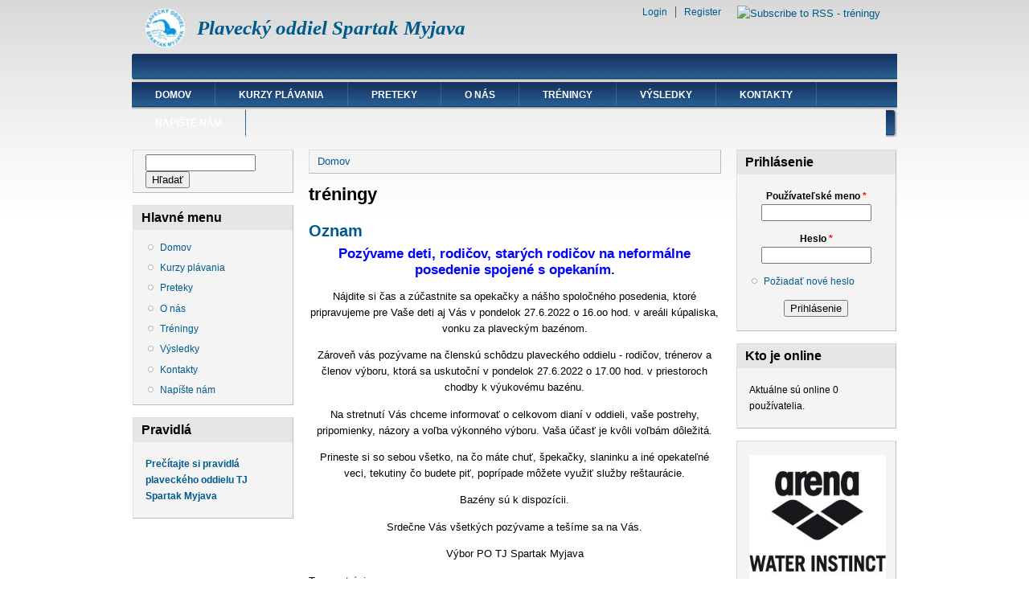

--- FILE ---
content_type: text/html; charset=utf-8
request_url: http://plavaniespamy.sk/taxonomy/term/4
body_size: 7157
content:
<!DOCTYPE html PUBLIC "-//W3C//DTD XHTML+RDFa 1.0//EN"
  "http://www.w3.org/MarkUp/DTD/xhtml-rdfa-1.dtd">
<html xmlns="http://www.w3.org/1999/xhtml" xml:lang="sk" version="XHTML+RDFa 1.0" dir="ltr"
  xmlns:content="http://purl.org/rss/1.0/modules/content/"
  xmlns:dc="http://purl.org/dc/terms/"
  xmlns:foaf="http://xmlns.com/foaf/0.1/"
  xmlns:og="http://ogp.me/ns#"
  xmlns:rdfs="http://www.w3.org/2000/01/rdf-schema#"
  xmlns:sioc="http://rdfs.org/sioc/ns#"
  xmlns:sioct="http://rdfs.org/sioc/types#"
  xmlns:skos="http://www.w3.org/2004/02/skos/core#"
  xmlns:xsd="http://www.w3.org/2001/XMLSchema#">

<head profile="http://www.w3.org/1999/xhtml/vocab">
  <meta http-equiv="Content-Type" content="text/html; charset=utf-8" />
<meta name="Generator" content="Drupal 7 (http://drupal.org)" />
<link rel="alternate" type="application/rss+xml" title="RSS - tréningy" href="http://plavaniespamy.sk/taxonomy/term/4/feed" />
<link rel="canonical" href="/taxonomy/term/4" />
<link rel="shortlink" href="/taxonomy/term/4" />
<meta about="/taxonomy/term/4" typeof="skos:Concept" property="rdfs:label skos:prefLabel" content="tréningy" />
<link rel="shortcut icon" href="http://plavaniespamy.sk/sites/default/files/favicon.jpg" type="image/jpeg" />
  <title>tréningy | Plavecký oddiel Spartak Myjava</title>
  <link type="text/css" rel="stylesheet" href="http://plavaniespamy.sk/sites/default/files/css/css_xE-rWrJf-fncB6ztZfd2huxqgxu4WO-qwma6Xer30m4.css" media="all" />
<link type="text/css" rel="stylesheet" href="http://plavaniespamy.sk/sites/default/files/css/css_RT3zJRymbTCZI5AD2fOWu5pEECNoXa0H25QWxSDE4z8.css" media="all" />
<link type="text/css" rel="stylesheet" href="http://plavaniespamy.sk/sites/default/files/css/css_V7Zftl4N25g5FExZnthPMjPsp8-oMUEH2i_0RZ5PD6w.css" media="all" />
<link type="text/css" rel="stylesheet" href="http://plavaniespamy.sk/sites/default/files/css/css_ZIJh8C8ns_2ti-nZ1V3wxOFsh34r9FzoHG0E_1zEgWI.css" media="all" />

<!--[if IE 6]>
<link type="text/css" rel="stylesheet" href="http://plavaniespamy.sk/sites/all/themes/danland/style.ie6.css?rkmxiq" media="all" />
<![endif]-->
  <script type="text/javascript" src="http://plavaniespamy.sk/sites/default/files/js/js_YD9ro0PAqY25gGWrTki6TjRUG8TdokmmxjfqpNNfzVU.js"></script>
<script type="text/javascript" src="http://plavaniespamy.sk/sites/default/files/js/js__Q1SwnbM0QcP6gGdz9T0Srj253rO1BR4psysBhW_cPs.js"></script>
<script type="text/javascript">
<!--//--><![CDATA[//><!--
(function(i,s,o,g,r,a,m){i["GoogleAnalyticsObject"]=r;i[r]=i[r]||function(){(i[r].q=i[r].q||[]).push(arguments)},i[r].l=1*new Date();a=s.createElement(o),m=s.getElementsByTagName(o)[0];a.async=1;a.src=g;m.parentNode.insertBefore(a,m)})(window,document,"script","//www.google-analytics.com/analytics.js","ga");ga("create", "UA-10937909-14", {"cookieDomain":"auto"});ga("send", "pageview");
//--><!]]>
</script>
<script type="text/javascript" src="http://plavaniespamy.sk/sites/default/files/js/js_SCc8lM4TEl3XUaEQ0VNxQwbL2EaDAoY38DzBQrCgVB4.js"></script>
<script type="text/javascript">
<!--//--><![CDATA[//><!--
jQuery.extend(Drupal.settings, {"basePath":"\/","pathPrefix":"","setHasJsCookie":0,"ajaxPageState":{"theme":"danland","theme_token":"Ien97BcwApic0MYQa_J7MwrGZqEOYvqckjs9m4LWI2o","js":{"misc\/jquery.js":1,"misc\/jquery-extend-3.4.0.js":1,"misc\/jquery-html-prefilter-3.5.0-backport.js":1,"misc\/jquery.once.js":1,"misc\/drupal.js":1,"public:\/\/languages\/sk_RHJ96huuDuNFvmMuorZrZanqEwJHGsLkMYKqbomQDa8.js":1,"sites\/all\/libraries\/colorbox\/jquery.colorbox-min.js":1,"sites\/all\/modules\/colorbox\/js\/colorbox.js":1,"sites\/all\/modules\/colorbox\/styles\/default\/colorbox_style.js":1,"sites\/all\/modules\/google_analytics\/googleanalytics.js":1,"0":1,"sites\/all\/themes\/danland\/scripts\/hoverIntent.js":1,"sites\/all\/themes\/danland\/scripts\/superfish.js":1},"css":{"modules\/system\/system.base.css":1,"modules\/system\/system.menus.css":1,"modules\/system\/system.messages.css":1,"modules\/system\/system.theme.css":1,"modules\/aggregator\/aggregator.css":1,"modules\/comment\/comment.css":1,"modules\/field\/theme\/field.css":1,"modules\/node\/node.css":1,"modules\/poll\/poll.css":1,"modules\/search\/search.css":1,"modules\/user\/user.css":1,"sites\/all\/modules\/views\/css\/views.css":1,"sites\/all\/modules\/colorbox\/styles\/default\/colorbox_style.css":1,"sites\/all\/modules\/ctools\/css\/ctools.css":1,"modules\/taxonomy\/taxonomy.css":1,"sites\/all\/themes\/danland\/style.css":1,"sites\/all\/themes\/danland\/style.ie6.css":1}},"colorbox":{"opacity":"0.85","current":"{current} of {total}","previous":"\u00ab Prev","next":"Next \u00bb","close":"Close","maxWidth":"98%","maxHeight":"98%","fixed":true,"mobiledetect":true,"mobiledevicewidth":"480px"},"googleanalytics":{"trackOutbound":1,"trackMailto":1,"trackDownload":1,"trackDownloadExtensions":"7z|aac|arc|arj|asf|asx|avi|bin|csv|doc(x|m)?|dot(x|m)?|exe|flv|gif|gz|gzip|hqx|jar|jpe?g|js|mp(2|3|4|e?g)|mov(ie)?|msi|msp|pdf|phps|png|ppt(x|m)?|pot(x|m)?|pps(x|m)?|ppam|sld(x|m)?|thmx|qtm?|ra(m|r)?|sea|sit|tar|tgz|torrent|txt|wav|wma|wmv|wpd|xls(x|m|b)?|xlt(x|m)|xlam|xml|z|zip","trackColorbox":1},"urlIsAjaxTrusted":{"\/taxonomy\/term\/4":true,"\/taxonomy\/term\/4?destination=taxonomy\/term\/4":true}});
//--><!]]>
</script>
</head>
<body class="html not-front not-logged-in two-sidebars page-taxonomy page-taxonomy-term page-taxonomy-term- page-taxonomy-term-4" >
  <div id="skip-link">
    <a href="#main-content" class="element-invisible element-focusable">Skočiť na hlavný obsah</a>
  </div>
    <div  id="layout-type-2">
<div id="header">
<div id="header-wrapper">
	 
		<div id="logo-wrapper">
			<div class="logo">
				<a href="/" title="Domov"><img src="http://plavaniespamy.sk/sites/default/files/logo-gul.png" alt="Domov" /></a>
			</div>
		</div><!-- end logo wrapper -->
				<div id="branding-wrapper">
																<h2 class="site-name"><a href="/" title="Plavecký oddiel Spartak Myjava">Plavecký oddiel Spartak Myjava</a></h2>
										        	</div><!-- end branding wrapper -->
		
	
			<div class="feed-wrapper">
			<a href="/taxonomy/term/4/feed" class="feed-icon" title="Subscribe to RSS - tréningy"><img typeof="foaf:Image" src="http://plavaniespamy.sk/misc/feed.png" width="16" height="16" alt="Subscribe to RSS - tréningy" /></a>		</div>
	
			<div id="authorize">
      		      <ul><li class="first"><a href="/user">Login</a></li><li><a href="/user/register">Register</a></li></ul>
		</div>
	
      </div><!-- end header-wrapper -->
</div> <!-- /header -->
<div style="clear:both"></div>

<div id="menu">
<div id="rounded-menu-left"></div>
       <div id="nav">
        <ul class="links"><li class="menu-246 first"><a href="/">Domov</a></li>
<li class="menu-1086"><a href="/node/14324" title="Plávanie dojčiat a batoliat, plávanie 3-5 ročných detí, plavecké kurzy pre dospelých">Kurzy plávania</a></li>
<li class="menu-1047"><a href="/node/14294" title="Zoznam pretekov">Preteky</a></li>
<li class="menu-453"><a href="/o-nas">O nás</a></li>
<li class="menu-454"><a href="/treningy" title="Tréningové skupiny">Tréningy</a></li>
<li class="menu-516"><a href="/vysledky" title="Naše výsledky na pretekoch">Výsledky</a></li>
<li class="menu-455"><a href="/kontakty" title="kontakt na trénerov a členov výboru">Kontakty</a></li>
<li class="menu-514 last"><a href="/contact" title="miesto pre vaše otázky">Napíšte nám</a></li>
</ul>      </div> <!-- end primary -->
    <div id="rounded-menu-right"></div>
</div> <!-- end menu -->
<div style="clear:both"></div>


 
<div style="clear:both"></div>
<div id="wrapper">

          <div id="sidebar-left" class="column sidebar"><div class="section">
          <div class="region region-sidebar-first">
    <div id="block-search-form" class="block block-search">


<div class="content">
  <form action="/taxonomy/term/4" method="post" id="search-block-form" accept-charset="UTF-8"><div><div class="container-inline">
      <h2 class="element-invisible">Vyhľadávanie</h2>
    <div class="form-item form-type-textfield form-item-search-block-form">
  <label class="element-invisible" for="edit-search-block-form--2">Hľadať </label>
 <input title="Zadajte slová, ktoré chcete vyhľadať." type="text" id="edit-search-block-form--2" name="search_block_form" value="" size="15" maxlength="128" class="form-text" />
</div>
<div class="form-actions form-wrapper" id="edit-actions"><input type="submit" id="edit-submit" name="op" value="Hľadať" class="form-submit" /></div><input type="hidden" name="form_build_id" value="form-JuNlYk2hj3ISWwZldnPW8bZ4H7C_9Xc5fIW6FKUGO6o" />
<input type="hidden" name="form_id" value="search_block_form" />
</div>
</div></form></div> <!-- end block content -->
</div> <!-- end block -->
<div id="block-system-main-menu" class="block block-system block-menu">

  <h2 class="block-title">Hlavné menu</h2>

<div class="content">
  <ul class="menu"><li class="first leaf"><a href="/">Domov</a></li>
<li class="leaf"><a href="/node/14324" title="Plávanie dojčiat a batoliat, plávanie 3-5 ročných detí, plavecké kurzy pre dospelých">Kurzy plávania</a></li>
<li class="leaf"><a href="/node/14294" title="Zoznam pretekov">Preteky</a></li>
<li class="leaf"><a href="/o-nas">O nás</a></li>
<li class="leaf"><a href="/treningy" title="Tréningové skupiny">Tréningy</a></li>
<li class="leaf"><a href="/vysledky" title="Naše výsledky na pretekoch">Výsledky</a></li>
<li class="leaf"><a href="/kontakty" title="kontakt na trénerov a členov výboru">Kontakty</a></li>
<li class="last leaf"><a href="/contact" title="miesto pre vaše otázky">Napíšte nám</a></li>
</ul></div> <!-- end block content -->
</div> <!-- end block -->
<div id="block-block-3" class="block block-block">

  <h2 class="block-title">Pravidlá </h2>

<div class="content">
  <p><a href="http://plavaniespamy.sk/sites/default/files/pravidla-po.pdf"><strong>Prečítajte si pravidlá plaveckého oddielu TJ Spartak Myjava </strong></a></p>
</div> <!-- end block content -->
</div> <!-- end block -->
  </div>
      </div></div> <!-- end sidebar-first -->
    <div id="content">
			<a id="main-content"></a>
						<h2 class="element-invisible">Nachádzate sa tu</h2><div class="breadcrumb"><a href="/">Domov</a></div>			      		      			        				<h1 class="title" id="page-title">
         			 		tréningy        				</h1>
     				       		      		        			<div class="tabs">
          				        			</div>
      		      		      				      <div class="content-middle">  <div class="region region-content">
    <div id="block-system-main" class="block block-system">


<div class="content">
  <div class="term-listing-heading"><div id="taxonomy-term-4" class="taxonomy-term vocabulary-tags">

  
  <div class="content">
      </div>

</div>
</div><div id="node-14399" class="node node-article node-promoted node-teaser clearfix" about="/node/14399" typeof="sioc:Item foaf:Document">

        <h2 class="title">
      <a href="/node/14399">Oznam</a>
    </h2>
    <span property="dc:title" content="Oznam" class="rdf-meta element-hidden"></span>
  
  <div class="content clearfix">
    <div class="field field-name-body field-type-text-with-summary field-label-hidden"><div class="field-items"><div class="field-item even" property="content:encoded"><h3 style="color: blue; text-align: center;">Pozývame deti, rodičov, starých rodičov na neformálne posedenie spojené s opekaním.</h3>
<p style="text-align: center;">Nájdite si čas a zúčastnite sa opekačky a nášho spoločného posedenia, ktoré pripravujeme pre Vaše deti aj Vás v pondelok 27.6.2022 o 16.oo hod. v areáli kúpaliska, vonku za plaveckým bazénom.</p>
<p style="text-align: center;">Z<span style="font-size: 13.008px;">ároveň vás pozývame na členskú schôdzu plaveckého oddielu - rodičov, trénerov a členov výboru, ktorá sa uskutoční v pondelok 27.6.2022 o 17.00 hod. v priestoroch chodby k výukovému bazénu.</span></p>
<p style="text-align: center;"><span style="font-size: 13.008px;">Na stretnutí Vás chceme informovať o celkovom dianí v oddieli, vaše postrehy, pripomienky, názory a voľba výkonného výboru. Vaša účasť je kvôli voľbám dôležitá.</span></p>
<p style="text-align: center;"><span style="font-size: 13.008px;">Prineste si so sebou všetko, na čo máte chuť, špekačky, slaninku a iné opekateľné veci, tekutiny čo budete piť, poprípade môžete využiť služby reštaurácie.</span></p>
<p style="text-align: center;"><span style="font-size: 13.008px;">Bazény sú k dispozícii.</span></p>
<p style="text-align: center;"><span style="font-size: 13.008px;">Srdečne Vás všetkých pozývame a tešíme sa na Vás.</span></p>
<p style="text-align: center;">Výbor PO TJ Spartak Myjava</p>
<p style="text-align: center;">
</div></div></div><div class="field field-name-field-tags field-type-taxonomy-term-reference field-label-above"><div class="field-label">Tags:&nbsp;</div><div class="field-items"><div class="field-item even" rel="dc:subject"><a href="/taxonomy/term/4" typeof="skos:Concept" property="rdfs:label skos:prefLabel" datatype="" class="active">tréningy</a></div></div></div>  </div>

      <div class="links">
      <ul class="links inline"><li class="node-readmore first"><a href="/node/14399" rel="tag" title="Oznam">Čítať viac<span class="element-invisible"> o Oznam</span></a></li>
<li class="comment_forbidden last"><span><a href="/user/login?destination=node/14399%23comment-form">Prihlásiť sa</a> pre odoslanie komentárov</span></li>
</ul>    </div>
  
  
</div>
<div id="node-14398" class="node node-article node-promoted node-teaser clearfix" about="/node/14398" typeof="sioc:Item foaf:Document">

        <h2 class="title">
      <a href="/node/14398">Oznam</a>
    </h2>
    <span property="dc:title" content="Oznam" class="rdf-meta element-hidden"></span>
  
  <div class="content clearfix">
    <div class="field field-name-body field-type-text-with-summary field-label-hidden"><div class="field-items"><div class="field-item even" property="content:encoded"><p style="text-align: center;">V <strong>sobotu 4.6.2022</strong> sa netrénuje,</p>
<p style="text-align: center;">sme usporiadateľom Slovenského pohára žiakov FPD ZSO a BAO.</p>
</div></div></div><div class="field field-name-field-tags field-type-taxonomy-term-reference field-label-above"><div class="field-label">Tags:&nbsp;</div><div class="field-items"><div class="field-item even" rel="dc:subject"><a href="/taxonomy/term/4" typeof="skos:Concept" property="rdfs:label skos:prefLabel" datatype="" class="active">tréningy</a></div></div></div>  </div>

      <div class="links">
      <ul class="links inline"><li class="node-readmore first"><a href="/node/14398" rel="tag" title="Oznam">Čítať viac<span class="element-invisible"> o Oznam</span></a></li>
<li class="comment_forbidden last"><span><a href="/user/login?destination=node/14398%23comment-form">Prihlásiť sa</a> pre odoslanie komentárov</span></li>
</ul>    </div>
  
  
</div>
<div id="node-14397" class="node node-article node-promoted node-teaser clearfix" about="/node/14397" typeof="sioc:Item foaf:Document">

        <h2 class="title">
      <a href="/node/14397">Oznam</a>
    </h2>
    <span property="dc:title" content="Oznam" class="rdf-meta element-hidden"></span>
  
  <div class="content clearfix">
    <div class="field field-name-body field-type-text-with-summary field-label-hidden"><div class="field-items"><div class="field-item even" property="content:encoded"><p style="text-align: center;">Tréningy počas Veľkonočných sviatkov.</p>
<p style="text-align: center;"><strong>Piatok 15.4.2022</strong> dľa rozpisu</p>
<p style="text-align: center;"><strong>Sobota 16.4.2022</strong> sk. 3,5,6,7 kondičné plávanie dľa rozpisu</p>
<p style="text-align: center;">sk. 1 a 2 9:00-11:00 hod.</p>
<p style="text-align: center;"><strong>Pondelok 18.4.2022</strong> sa netrénuje.</p>
<p style="text-align: center;"><strong>Utorok 19.4.2022</strong> telocvičňa nie je.</p>
</div></div></div><div class="field field-name-field-tags field-type-taxonomy-term-reference field-label-above"><div class="field-label">Tags:&nbsp;</div><div class="field-items"><div class="field-item even" rel="dc:subject"><a href="/taxonomy/term/4" typeof="skos:Concept" property="rdfs:label skos:prefLabel" datatype="" class="active">tréningy</a></div></div></div>  </div>

      <div class="links">
      <ul class="links inline"><li class="node-readmore first"><a href="/node/14397" rel="tag" title="Oznam">Čítať viac<span class="element-invisible"> o Oznam</span></a></li>
<li class="comment_forbidden last"><span><a href="/user/login?destination=node/14397%23comment-form">Prihlásiť sa</a> pre odoslanie komentárov</span></li>
</ul>    </div>
  
  
</div>
<div id="node-14396" class="node node-article node-promoted node-teaser clearfix" about="/node/14396" typeof="sioc:Item foaf:Document">

        <h2 class="title">
      <a href="/node/14396">Oznam</a>
    </h2>
    <span property="dc:title" content="Oznam" class="rdf-meta element-hidden"></span>
  
  <div class="content clearfix">
    <div class="field field-name-body field-type-text-with-summary field-label-hidden"><div class="field-items"><div class="field-item even" property="content:encoded"><p style="text-align: center;">Tréningy počas jarných prázdnin dľa rozpisu.</p>
<p style="text-align: center;"> <strong>V</strong> <strong>sobotu 12.3.2022 sa netrénuje.</strong></p>
</div></div></div><div class="field field-name-field-tags field-type-taxonomy-term-reference field-label-above"><div class="field-label">Tags:&nbsp;</div><div class="field-items"><div class="field-item even" rel="dc:subject"><a href="/taxonomy/term/4" typeof="skos:Concept" property="rdfs:label skos:prefLabel" datatype="" class="active">tréningy</a></div></div></div>  </div>

      <div class="links">
      <ul class="links inline"><li class="node-readmore first"><a href="/node/14396" rel="tag" title="Oznam">Čítať viac<span class="element-invisible"> o Oznam</span></a></li>
<li class="comment_forbidden last"><span><a href="/user/login?destination=node/14396%23comment-form">Prihlásiť sa</a> pre odoslanie komentárov</span></li>
</ul>    </div>
  
  
</div>
<div id="node-14393" class="node node-article node-promoted node-teaser clearfix" about="/node/14393" typeof="sioc:Item foaf:Document">

        <h2 class="title">
      <a href="/node/14393">Oznam</a>
    </h2>
    <span property="dc:title" content="Oznam" class="rdf-meta element-hidden"></span>
  
  <div class="content clearfix">
    <div class="field field-name-body field-type-text-with-summary field-label-hidden"><div class="field-items"><div class="field-item even" property="content:encoded"><p style="text-align: center;"><span style="font-size: 13.008px;">Od <strong>stredy 19.1.2022</strong> pokračujeme</span><span style="font-size: 13.008px;"> v pozmenených</span><span style="font-size: 13.008px;"> a skrátených tréningoch na bazéne.</span></p>
<p style="text-align: center;"><span style="font-size: 13.008px;">Mládež do 18 rokov v režime OTP (deti do 12 rokov a 2 mesiace sú akceptované ako OP,</span></p>
<p style="text-align: center;"><span style="font-size: 13.008px;">12-18 rokov a 2 mesiace, ktorí nespĺňajú OP, s testom - akceptovaný aj negatívny výsledok vykonaný v domácom prostredí pre potreby výučby na školách),</span></p>
<p style="text-align: center;"><span style="font-size: 13.008px;">nad 18 rokov v režime OP.</span></p>
<p style="text-align: center;"><span style="font-size: 13.008px;"><strong>Skupina I.</strong>: Pondelok </span><span style="font-size: 13.008px;"> 15:30 - 17.00 hod., sobota 10:30 - 12:00 hod.,</span></p>
<p style="text-align: center;"><span style="font-size: 13.008px;">streda a piatok 17:30 - 19:30 hod.</span></p>
<p style="text-align: center;"><span style="font-size: 13.008px;"><strong>Skupina II.</strong>: Pondelok 17:45 - 19:00 hod, sobota 8:30 - 9:45 hod.,</span></p>
<p style="text-align: center;"><span style="font-size: 13.008px;">streda a piatok 17:30 - 19:30 hod.</span></p>
<p style="text-align: center;"><span style="font-size: 13.008px;"><strong>Skupina III.</strong>: Pondelok 16:00 - 16:45 hod., sobota 8:45 - 9:30 hod.,</span></p>
<p style="text-align: center;"><span style="font-size: 13.008px;">streda 18:00 - 19:00 hod.</span></p>
<p style="text-align: center;"><span style="font-size: 13.008px;"><strong>Kondičné plávanie:</strong> Pondelok 18:15 - 19:00 hod., sobota 9:45 - 10:30 hod.</span></p>
<p style="text-align: center;"><span style="font-size: 13.008px;"><strong>Skupina V.</strong>: Pondelok 17:00 - 17:45 hod., sobota 9:30 - 10:15 hod.</span></p>
<p style="text-align: center;"><span style="font-size: 13.008px;"><strong>Skupina VI.</strong>: Pondelok 17:30 - 18:15 hod., sobota 10:30 - 11:15 hod.</span></p>
<p style="text-align: center;"><span style="font-size: 13.008px;"><strong>Skupina VII.</strong>: Pondelok 16:45 - 17:30 hod., sobota 11:15 - 12:00 hod.</span></p>
<p style="text-align: center;"><span style="font-size: 13.008px;"><strong>Telocvičňa strednej priemyselnej školy každý utorok 17:00 - 18:30 pre skupiny I,II,III,V,kondičné plávanie.</strong></span></p>
<p style="text-align: center;"><span style="font-size: 13.008px;">Prosíme o dodržiavanie protipandemických opatrení Úradu verejného zdravotníctva SR. </span></p>
<p style="text-align: center;"> </p>
<p style="text-align: center;">
</div></div></div><div class="field field-name-field-tags field-type-taxonomy-term-reference field-label-above"><div class="field-label">Tags:&nbsp;</div><div class="field-items"><div class="field-item even" rel="dc:subject"><a href="/taxonomy/term/4" typeof="skos:Concept" property="rdfs:label skos:prefLabel" datatype="" class="active">tréningy</a></div></div></div>  </div>

      <div class="links">
      <ul class="links inline"><li class="node-readmore first"><a href="/node/14393" rel="tag" title="Oznam">Čítať viac<span class="element-invisible"> o Oznam</span></a></li>
<li class="comment_forbidden last"><span><a href="/user/login?destination=node/14393%23comment-form">Prihlásiť sa</a> pre odoslanie komentárov</span></li>
</ul>    </div>
  
  
</div>
<div id="node-14392" class="node node-article node-promoted node-teaser clearfix" about="/node/14392" typeof="sioc:Item foaf:Document">

        <h2 class="title">
      <a href="/node/14392">Oznam</a>
    </h2>
    <span property="dc:title" content="Oznam" class="rdf-meta element-hidden"></span>
  
  <div class="content clearfix">
    <div class="field field-name-body field-type-text-with-summary field-label-hidden"><div class="field-items"><div class="field-item even" property="content:encoded"><p style="text-align: center;">Tréningy:</p>
<h3 style="color: red; text-align: center;">telocvičňa strednej priemyselnej školy Myjava</h3>
<p style="text-align: center;">Piatok 14.1.2022 16:30 - 18:00</p>
<p style="text-align: center;">každý utorok 17:00 - 18:30</p>
<p style="text-align: center;">mal by byť bazén, uvidíme kedy...</p>
</div></div></div><div class="field field-name-field-tags field-type-taxonomy-term-reference field-label-above"><div class="field-label">Tags:&nbsp;</div><div class="field-items"><div class="field-item even" rel="dc:subject"><a href="/taxonomy/term/4" typeof="skos:Concept" property="rdfs:label skos:prefLabel" datatype="" class="active">tréningy</a></div></div></div>  </div>

      <div class="links">
      <ul class="links inline"><li class="node-readmore first"><a href="/node/14392" rel="tag" title="Oznam">Čítať viac<span class="element-invisible"> o Oznam</span></a></li>
<li class="comment_forbidden last"><span><a href="/user/login?destination=node/14392%23comment-form">Prihlásiť sa</a> pre odoslanie komentárov</span></li>
</ul>    </div>
  
  
</div>
<div id="node-14391" class="node node-article node-promoted node-teaser clearfix" about="/node/14391" typeof="sioc:Item foaf:Document">

        <h2 class="title">
      <a href="/node/14391">Oznam</a>
    </h2>
    <span property="dc:title" content="Oznam" class="rdf-meta element-hidden"></span>
  
  <div class="content clearfix">
    <div class="field field-name-body field-type-text-with-summary field-label-hidden"><div class="field-items"><div class="field-item even" property="content:encoded"><p style="text-align: center;">Tréning:</p>
<h3 style="color: red; text-align: center;">Zmena - telocvičňa strednej priemyselnej školy Myjava</h3>
<p style="text-align: center;">Utorok 11.1.2022 16:30 - 18:00</p>
<p style="text-align: center;">ďalej uvidíme...</p>
<p style="text-align: center;"> </p>
</div></div></div><div class="field field-name-field-tags field-type-taxonomy-term-reference field-label-above"><div class="field-label">Tags:&nbsp;</div><div class="field-items"><div class="field-item even" rel="dc:subject"><a href="/taxonomy/term/4" typeof="skos:Concept" property="rdfs:label skos:prefLabel" datatype="" class="active">tréningy</a></div></div></div>  </div>

      <div class="links">
      <ul class="links inline"><li class="node-readmore first"><a href="/node/14391" rel="tag" title="Oznam">Čítať viac<span class="element-invisible"> o Oznam</span></a></li>
<li class="comment_forbidden last"><span><a href="/user/login?destination=node/14391%23comment-form">Prihlásiť sa</a> pre odoslanie komentárov</span></li>
</ul>    </div>
  
  
</div>
<div id="node-14390" class="node node-article node-promoted node-teaser clearfix" about="/node/14390" typeof="sioc:Item foaf:Document">

        <h2 class="title">
      <a href="/node/14390">Oznam</a>
    </h2>
    <span property="dc:title" content="Oznam" class="rdf-meta element-hidden"></span>
  
  <div class="content clearfix">
    <div class="field field-name-body field-type-text-with-summary field-label-hidden"><div class="field-items"><div class="field-item even" property="content:encoded"><p style="text-align: center;"><img alt="" src="/sites/default/files/field/image/3d-red-novy-rok-2022-na-bilem-pozadi-400-88011038_0.jpg" style="width: 200px; height: 152px;" /></p>
<p style="text-align: center;">Pokračujeme s tréningami v malej športovej hale.</p>
<p style="text-align: center;">Utorok 4.1.2022 16:00 - 17:30</p>
<p style="text-align: center;">Štvrtok 6.1.2022 16:00 - 17:30</p>
</div></div></div><div class="field field-name-field-tags field-type-taxonomy-term-reference field-label-above"><div class="field-label">Tags:&nbsp;</div><div class="field-items"><div class="field-item even" rel="dc:subject"><a href="/taxonomy/term/4" typeof="skos:Concept" property="rdfs:label skos:prefLabel" datatype="" class="active">tréningy</a></div></div></div>  </div>

      <div class="links">
      <ul class="links inline"><li class="node-readmore first"><a href="/node/14390" rel="tag" title="Oznam">Čítať viac<span class="element-invisible"> o Oznam</span></a></li>
<li class="comment_forbidden last"><span><a href="/user/login?destination=node/14390%23comment-form">Prihlásiť sa</a> pre odoslanie komentárov</span></li>
</ul>    </div>
  
  
</div>
<div id="node-14388" class="node node-article node-promoted node-teaser clearfix" about="/node/14388" typeof="sioc:Item foaf:Document">

        <h2 class="title">
      <a href="/node/14388">Oznam</a>
    </h2>
    <span property="dc:title" content="Oznam" class="rdf-meta element-hidden"></span>
  
  <div class="content clearfix">
    <div class="field field-name-body field-type-text-with-summary field-label-hidden"><div class="field-items"><div class="field-item even" property="content:encoded"><p style="text-align: center;">Od utorku 21.12.2021 začíname trénovať v malej športovej hale (skupiny</p>
<p style="text-align: center;">1,2,3,5,kondičné) v režime OP (očkovaný, prekonaný). Deti do 12 r. sú považované za zaočkované.</p>
<p style="text-align: center;">Utorok 21.12.2021: 16:00-17:30 hod.</p>
<p style="text-align: center;">Štvrtok 23.12.2021: 16:00-17:30 hod.</p>
<p style="text-align: center;">Ďalej zverejníme podľa situácie...</p>
<p style="text-align: center;">Prosíme o dodržiavanie protipandemických opatrení Úradu verejného zdravotníctva Slovenskej republiky.</p></div></div></div><div class="field field-name-field-tags field-type-taxonomy-term-reference field-label-above"><div class="field-label">Tags:&nbsp;</div><div class="field-items"><div class="field-item even" rel="dc:subject"><a href="/taxonomy/term/4" typeof="skos:Concept" property="rdfs:label skos:prefLabel" datatype="" class="active">tréningy</a></div></div></div>  </div>

      <div class="links">
      <ul class="links inline"><li class="node-readmore first"><a href="/node/14388" rel="tag" title="Oznam">Čítať viac<span class="element-invisible"> o Oznam</span></a></li>
<li class="comment_forbidden last"><span><a href="/user/login?destination=node/14388%23comment-form">Prihlásiť sa</a> pre odoslanie komentárov</span></li>
</ul>    </div>
  
  
</div>
<div id="node-14387" class="node node-article node-promoted node-teaser clearfix" about="/node/14387" typeof="sioc:Item foaf:Document">

        <h2 class="title">
      <a href="/node/14387">Oznam</a>
    </h2>
    <span property="dc:title" content="Oznam" class="rdf-meta element-hidden"></span>
  
  <div class="content clearfix">
    <div class="field field-name-body field-type-text-with-summary field-label-hidden"><div class="field-items"><div class="field-item even" property="content:encoded"><p style="text-align: center;">Od štvrtka 25.11.2021 sa prerušuje tréningový proces do odvolania.</p>
</div></div></div><div class="field field-name-field-tags field-type-taxonomy-term-reference field-label-above"><div class="field-label">Tags:&nbsp;</div><div class="field-items"><div class="field-item even" rel="dc:subject"><a href="/taxonomy/term/4" typeof="skos:Concept" property="rdfs:label skos:prefLabel" datatype="" class="active">tréningy</a></div></div></div>  </div>

      <div class="links">
      <ul class="links inline"><li class="node-readmore first"><a href="/node/14387" rel="tag" title="Oznam">Čítať viac<span class="element-invisible"> o Oznam</span></a></li>
<li class="comment_forbidden last"><span><a href="/user/login?destination=node/14387%23comment-form">Prihlásiť sa</a> pre odoslanie komentárov</span></li>
</ul>    </div>
  
  
</div>
<h2 class="element-invisible">Stránky</h2><div class="item-list"><ul class="pager"><li class="pager-current first">1</li>
<li class="pager-item"><a title="Prejsť na stranu 2" href="/taxonomy/term/4?page=1">2</a></li>
<li class="pager-item"><a title="Prejsť na stranu 3" href="/taxonomy/term/4?page=2">3</a></li>
<li class="pager-item"><a title="Prejsť na stranu 4" href="/taxonomy/term/4?page=3">4</a></li>
<li class="pager-item"><a title="Prejsť na stranu 5" href="/taxonomy/term/4?page=4">5</a></li>
<li class="pager-item"><a title="Prejsť na stranu 6" href="/taxonomy/term/4?page=5">6</a></li>
<li class="pager-item"><a title="Prejsť na stranu 7" href="/taxonomy/term/4?page=6">7</a></li>
<li class="pager-item"><a title="Prejsť na stranu 8" href="/taxonomy/term/4?page=7">8</a></li>
<li class="pager-item"><a title="Prejsť na stranu 9" href="/taxonomy/term/4?page=8">9</a></li>
<li class="pager-ellipsis">…</li>
<li class="pager-next"><a title="Prejsť na ďalšiu stranu" href="/taxonomy/term/4?page=1">nasledujúca ›</a></li>
<li class="pager-last last"><a title="Prejsť na poslednú stranu" href="/taxonomy/term/4?page=12">posledná »</a></li>
</ul></div></div> <!-- end block content -->
</div> <!-- end block -->
  </div>
</div>
						
</div> <!-- end content -->

          <div id="sidebar-right" class="column sidebar"><div class="section">
          <div class="region region-sidebar-second">
    <div id="block-user-login" class="block block-user">

  <h2 class="block-title">Prihlásenie</h2>

<div class="content">
  <form action="/taxonomy/term/4?destination=taxonomy/term/4" method="post" id="user-login-form" accept-charset="UTF-8"><div><div class="form-item form-type-textfield form-item-name">
  <label for="edit-name">Používateľské meno <span class="form-required" title="Toto pole je povinné.">*</span></label>
 <input type="text" id="edit-name" name="name" value="" size="15" maxlength="60" class="form-text required" />
</div>
<div class="form-item form-type-password form-item-pass">
  <label for="edit-pass">Heslo <span class="form-required" title="Toto pole je povinné.">*</span></label>
 <input type="password" id="edit-pass" name="pass" size="15" maxlength="128" class="form-text required" />
</div>
<div class="item-list"><ul><li class="first last"><a href="/user/password" title="Požiadať o zaslanie nového hesla e-mailom.">Požiadať nové heslo</a></li>
</ul></div><input type="hidden" name="form_build_id" value="form-hvMmU2OMAmO36cRt7VZo3RQA0y4SZC4Tk85JOwpADxI" />
<input type="hidden" name="form_id" value="user_login_block" />
<div class="form-actions form-wrapper" id="edit-actions--2"><input type="submit" id="edit-submit--2" name="op" value="Prihlásenie" class="form-submit" /></div></div></form></div> <!-- end block content -->
</div> <!-- end block -->
<div id="block-user-online" class="block block-user">

  <h2 class="block-title">Kto je online</h2>

<div class="content">
  <p>Aktuálne sú online 0 používatelia.</p></div> <!-- end block content -->
</div> <!-- end block -->
<div id="block-block-4" class="block block-block">


<div class="content">
  <p style="text-align: center;"><a href="http://www.arenashop.sk"><img alt="" src="/sites/default/files/arena-logo.jpg" style="width: 170px; height: 165px;" /></a></p>
</div> <!-- end block content -->
</div> <!-- end block -->
  </div>
      </div></div> <!-- end sidebar-second -->
    <div style="clear:both"></div>
</div> <!-- end wrapper -->




 
<div style="clear:both"></div>
<div id="footer-wrapper">
</div> <!-- end footer wrapper -->

<div style="clear:both"></div>
<div id="notice"><p>Copyright � 2011 <a href="http://www.topstranky.com">TOPSTRANKY</a></p></div>
</div>  </body>
</html>


--- FILE ---
content_type: text/css
request_url: http://plavaniespamy.sk/sites/default/files/css/css_ZIJh8C8ns_2ti-nZ1V3wxOFsh34r9FzoHG0E_1zEgWI.css
body_size: 4086
content:
body{background:url(/sites/all/themes/danland/images/body-bg.gif) repeat-x #fff;font-size:84%;font-family:Arial,Helvetica,sans-serif;color:#000;margin:0;padding:0;line-height:1.5em;}tr.odd td,tr.even td{padding:0.5em;}a{text-decoration:none;}a:link{color:#005a8c;text-decoration:none;}a:visited{color:#005a8c;text-decoration:none;}a:hover{color:#cc6600;}blockquote{background:url(/sites/all/themes/danland/images/bq-tl.gif) no-repeat left top;padding-left:30px;margin-left:10px;font-style:italic;}blockquote p{background:url(/sites/all/themes/danland/images/bq-br.gif) no-repeat right bottom;}cite{background:url(/sites/all/themes/danland/images/bq-tl.gif) no-repeat left top;clear:both;display:block;font-style:italic;padding-left:30px;margin-left:10px;}code,tt,pre{background-color:#EDF1F3;font-family:"Bitstream Vera Sans Mono",Monaco,"Lucida Console",monospace;font-size:0.9em;line-height:1.2em;}h1{font-size:1.6em;}h2{font-size:1.5em;}h3{font-size:1.3em;}h4{font-size:1.2em;}h5{font-size:1.1em;}h6{font-size:1em;}h1,h2,h3,h4,h5,h6{padding:0;margin:0;}#skip-link{left:50%;margin-left:-5.25em;margin-top:0;position:absolute;width:auto !important;z-index:50;}#skip-link a,#skip-link a:link,#skip-link a:visited{display:block;position:absolute;text-decoration:none;top:-10000px;width:1px;height:1px;}#header{height:66px;position:relative;width:950px;margin:0 auto;}#logo-wrapper{float:left;}.logo{margin-top:10px;margin-left:15px;}.logo IMG{height:50px;}#branding-wrapper{float:left;margin-top:25px;}.site-name{display:inline;font-weight:bold;font-size:25px;margin-left:15px;position:relative;font-family:Verdana,Tahoma;font-style:italic;}.site-slogan{display:inline;font-weight:bold;position:relative;margin-left:10px;font-family:Verdana,Tahoma;}#header-wrapper #search-box{margin:4px 14px;position:absolute;right:0;top:30px;white-space:nowrap;}#header-wrapper #search-box input.form-text{width:10em;}#menu{height:35px;background:url(/sites/all/themes/danland/images/menu-bg.gif) repeat-x;width:952px;margin:0 auto;}#nav{height:35px;background:url(/sites/all/themes/danland/images/menu-bg.gif) repeat-x;float:left;}#nav li{float:left;background:url(/sites/all/themes/danland/images/menu-separator.gif) no-repeat right top;height:35px;padding:0 1px 0 0;}#nav li a{color:#fff;text-decoration:none;font-size:12px;padding:7px 29px 0 29px;display:inline-block;font-weight:bold;height:25px;text-transform:uppercase;}#nav li a:hover{background:transparent url(/sites/all/themes/danland/images/menu-hover-bg.gif) repeat-x;}#nav li.active-trail a{background:transparent url(/sites/all/themes/danland/images/menu-hover-bg.gif) repeat-x;}#rounded-menu-left{height:35px;background:transparent url(/sites/all/themes/danland/images/menu-left-bg.gif) no-repeat;float:left;width:1px;line-height:0;font-size:0;}#rounded-menu-right{height:35px;background:url(/sites/all/themes/danland/images/menu-right-bg.gif) no-repeat;float:right;width:14px;line-height:0;font-size:0;}#nav ul,#nav ul li.leaf{list-style-image:none;list-style:none;}#nav ul,#nav .block ul,#nav ol{margin:0;padding:0;}#superfish{height:35px;float:left;}#superfish .contextual-links-region{float:left;z-index:6;}#superfish h2{height:0;overflow:hidden;position:absolute;}#superfish .menu,#superfish .menu *{margin:0;padding:0;list-style:none;}#superfish .menu{line-height:1.0;}#superfish .menu ul{position:absolute;top:-999em;width:13em;}#superfish .menu ul li{width:100%;}#superfish .menu li:hover{visibility:inherit;}#superfish .menu li{float:left;position:relative;}#superfish .menu a{display:block;position:relative;}#superfish .menu li:hover ul,#superfish .menu li.sfHover ul{left:0;top:32px;z-index:99;}#superfish ul.menu li:hover li ul,#superfish ul.menu li.sfHover li ul{top:-999em;}#superfish ul.menu li li:hover ul,#superfish ul.menu li li.sfHover ul{left:13em;top:0;}#superfish ul.menu li li:hover li ul,#superfish ul.menu li li.sfHover li ul{top:-999em;}#superfish ul.menu li li li:hover ul,#superfish ul.menu li li li.sfHover ul{left:13em;top:0;}#superfish .menu{float:left;margin-bottom:1em;}#superfish .menu a{padding:.75em 1em;text-decoration:none;}#superfish .menu a.sf-with-ul{padding-right:2.25em;min-width:1px;}#superfish .menu a,#superfish .menu a:visited{color:#fff;text-decoration:none;font-size:12px;font-weight:bold;text-transform:uppercase;padding-right:30px;padding-left:30px;padding-top:11px;}#superfish .menu li{background:transparent;}#superfish .menu li li{background:#3b6999;}#superfish .menu li li li{background:#3b6999;top:0px;}#superfish .menu li:hover,#superfish .menu li.sfHover,#superfish .menu a:focus,#superfish .menu a:hover,#superfish .menu a:active{outline:0;}#superfish .menu li:hover,#superfish .menu li.sfHover,#superfish .menu a:focus,#superfish .menu a:hover,#superfish .menu a:active{z-index:10;}#superfish .menu li:hover{background:transparent url(/sites/all/themes/danland/images/menu-hover-bg.gif) repeat-x;}#superfish .menu li.active-trail{background:transparent url(/sites/all/themes/danland/images/menu-hover-bg.gif) repeat-x;}#superfish .menu li.active-trail li{background:#3b6999;}#superfish .menu li li:hover{background:#3b6999;}#superfish .menu li li li:hover{background:#3b6999;}.sf-sub-indicator{position:absolute;display:block;right:.75em;top:1.05em;width:10px;height:10px;text-indent:-999em;overflow:hidden;background:url(/sites/all/themes/danland/images/arrows-ffffff.png) no-repeat -10px -100px;}a > .sf-sub-indicator{top:.8em;background-position:0 -100px;}a:focus > .sf-sub-indicator,a:hover > .sf-sub-indicator,a:active > .sf-sub-indicator,li:hover > a > .sf-sub-indicator,li.sfHover > a > .sf-sub-indicator{background-position:-10px -100px;}#superfish .menu ul .sf-sub-indicator{background-position:-10px 0;}#superfish .menu ul a > .sf-sub-indicator{background-position:0 0;}#superfish .menu ul a:focus > .sf-sub-indicator,#superfish .menu ul a:hover > .sf-sub-indicator,#superfish .menu ul a:active > .sf-sub-indicator,#superfish .menu ul li:hover > a > .sf-sub-indicator,#superfish .menu ul li.sfHover > a > .sf-sub-indicator{background-position:-10px 0;}#superfish .sf-shadow ul{background:url(/sites/all/themes/danland/images/shadow.png) no-repeat bottom right;padding:0 8px 9px 0;}#superfish .sf-shadow ul.sf-shadow-off{background:transparent;}#slideshow-wrapper{width:100%;height:210px;<!-- default 420px -->
margin-bottom:-45px;margin-top:14px;}.slideshow-inner{width:950px;margin:0 auto;height:205px;<!-- default 355px -->
position:relative;z-index:1;}#slideshow-preface{float:left;position:absolute;text-align:left;z-index:4;}.slideshow{width:950px;height:205px;<!-- default 355px -->
position:relative;z-index:2;}#preface{margin:20px;font-size:1.2em;color:#fff;display:block;float:left;}#preface .contextual-links a{text-decoration:none;}#preface .block-title{margin-top:20px;}#preface .region{margin:20px 0;}#preface a{color:#fff;text-decoration:underline;}#preface a:hover{text-decoration:none;}#slideshow-bottom{width:950px;float:left;background:url(/sites/all/themes/danland/images/mission-bg.png) no-repeat center bottom;min-height:65px;position:absolute;bottom:0;left:0;text-align:right;z-index:3;}#preface-wrapper{width:950px;margin:5px auto 0;}#preface-wrapper .column{float:left;}#preface-wrapper.in1 .column{width:100%;}#preface-wrapper.in2 .column{width:50%;}#preface-wrapper.in3 .column{width:33.3%;}#preface-wrapper .block{margin:0 15px;}#preface-wrapper .block-title{margin-top:15px;}#preface-wrapper .region{margin:15px 0;}#mission{font-size:1.6em;color:#002054;display:block;float:right;line-height:1.2em;}#mission .contextual-links{font-size:84%;}#mission .block-title{margin-top:20px;}#mission .region{margin:20px;}#wrapper{width:950px;margin:15px auto 0;}#content{width:100%;float:left;}#layout-type-1 #sidebar-left{width:21%;float:left;font-size:12px;}#layout-type-2 #sidebar-left{width:21%;float:left;margin-right:2%;font-size:12px;}.one-sidebar #content{width:69%;margin-left:25px;float:left;}.two-sidebars #content{width:54%;float:left;}#layout-type-1 #sidebar-right{width:26%;float:right;font-size:12px;}#layout-type-2 #sidebar-right{width:21%;float:right;font-size:12px;}#sidebar-left h2.block-title,#sidebar-right h2.block-title{background:#e6e6e6;margin:0;padding-top:5px;padding-bottom:5px;padding-left:10px;padding-right:10px;font-size:1.3em;}#sidebar-left .content,#sidebar-right .content{padding:5px 15px;}.sidebar .block{background-color:#f4f4f4;border-right:1px solid #bbb;border-bottom:1px solid #bbb;border-left:1px solid #ddd;border-top:1px solid #ddd;margin:0 0 15px;}.sidebar tbody{border:none;}.sidebar tr.even,.sidebar tr.odd{background:none;}#help{font-size:0.9em;margin-bottom:1em;}.error{border-color:red;}.terms{background-repeat:no-repeat;margin-left:18px;margin-bottom:5px;}#notice{font-size:10px;text-align:center;margin-bottom:-10px;}table{width:100%;}div.contextual-links-wrapper{font-size:100%;}#first-time{margin-bottom:10px;}.node{border-bottom:1px solid #bbb;margin:20px 0;padding-bottom:15px;}.content-top{border-bottom:1px solid #bbb;border-right:1px solid #bbb;border-left:1px solid #ddd;border-top:1px solid #ddd;background-color:#f4f4f4;margin:0 0 20px;}.content-top .block-title{margin-top:15px;}.content-top .region{margin:15px;}.content-middle .block-system{margin:0;}.content-middle .block-block{margin:0;}.content-middle .block-block .block-title{margin-top:15px;}.content-middle .block-block .content{margin:15px 0;}.content-bottom{border-bottom:1px solid #bbb;border-right:1px solid #bbb;border-left:1px solid #ddd;border-top:1px solid #ddd;background-color:#f4f4f4;margin:20px 0 0;}.content-bottom .block-title{margin-top:15px;}.content-bottom .region{margin:15px;}.title,.title a{margin:0 auto;line-height:1.2em;}.node .content,.comment .content{margin:.5em 0 .5em;}.node .taxonomy{color:#999;font-size:0.9em;padding-left:1em;}.node .user-picture,.comment .user-picture{float:right;margin-left:10px;}.node .user-picture img,.comment .user-picture img{width:60px;}.node-book .links{padding-top:5px;}.preview .node,.preview .comment{background-color:#f4f4f4;;border-right:1px solid #bbb;border-bottom:1px solid #bbb;border-left:1px solid #ddd;border-top:1px solid #ddd;padding:0.8em;}.submitted{font-size:0.9em;color:#999;}.submitted a:hover{text-decoration:underline;}.node-sticky{padding:1em;background-color:#f4f4f4;border-right:1px solid #bbb;border-bottom:1px solid #bbb;border-left:1px solid #ddd;border-top:1px solid #ddd;margin:0;}.messages{background-color:#f4f4f4;border-right:1px solid #bbb;border-bottom:1px solid #bbb;border-left:1px solid #ddd;border-top:1px solid #ddd;padding:0.3em;margin-bottom:1em;}.breadcrumb{background-color:#f4f4f4;border-right:1px solid #bbb;border-bottom:1px solid #bbb;border-left:1px solid #ddd;border-top:1px solid #ddd;margin-bottom:1em;padding:0.3em 10px;}.field-type-taxonomy-term-reference .field-label,.field-type-taxonomy-term-reference .field-items,.field-type-taxonomy-term-reference .field-item{display:inline;float:left;font-weight:normal;padding-right:10px;}.comment{background-color:#f4f4f4;border-right:1px solid #bbb;border-bottom:1px solid #bbb;border-left:1px solid #ddd;border-top:1px solid #ddd;padding:1em;margin:1em 0;}.comment .title{line-height:1.2em;}.comment .new{text-align:right;font-weight:normal;float:right;color:red;margin:.5em;}.feed-item-body{border-bottom:1px solid #bbb;padding-bottom:1em;}#aggregator .feed-source{background-color:#f4f4f4;border-right:1px solid #bbb;border-bottom:1px solid #bbb;border-left:1px solid #ddd;border-top:1px solid #ddd;padding:0.8em;}#aggregator h1 .title{border-bottom:1px solid #bbb;}#aggregator h2{padding-top:10px;}#aggregator .news-item .categories,#aggregator .source,#aggregator .age{color:#999;font-style:italic;}.feed-item-title{font-size:1.4em;}#aggregator h3 a:hover{text-decoration:none;}.feed-item-meta .feed-item-source{font-size:0.9em;}.feed-item-meta .feed-item-date{font-size:0.9em;color:#999;}#forum table{width:100%;}#forum td{padding:0.5em;}#forum td.container{background-color:#e6e6e6;}#forum ul.links a{background-repeat:no-repeat;padding-left:20px;padding-bottom:5px;}#forum ul.links li.forum a{background-image:url(/sites/all/themes/danland/images/post.gif);}#forum ul.links li.login a{background-image:url(/sites/all/themes/danland/images/lock.gif);}#forum td.statistics,#forum td.settings,#forum td.pager{height:1em;border:1px solid #bbb;}#forum td .links{padding-top:0.7em;}.block-forum h3{margin-bottom:.5em;}dl dd{margin:0 0 .5em 1em;}tr.odd{background-color:#f4f4f4;}tr.even{background-color:#fcfcfc;}th{text-align:left;background:#E6E6E6;}tr td,tr th{border:0px solid #bbb;padding:0 6px;}#tracker table{width:100%;}#tracker td{padding:0.5em;}.profile{clear:both;border-right:1px solid #bbb;border-bottom:1px solid #bbb;border-left:1px solid #ddd;border-top:1px solid #ddd;padding:.8em;margin:1em 0em;background-color:#f4f4f4;;}.profile h3{margin-bottom:10px;}div.admin-panel .body{background:#f4f4f4;border-right:1px solid #bbb;border-bottom:1px solid #bbb;border-left:1px solid #ddd;border-top:1px solid #ddd;}div.admin-panel h3{background-color:#e6e6e6;;border-right:1px solid #bbb;border-bottom:1px solid #bbb;border-left:1px solid #ddd;border-top:1px solid #ddd;padding:5px 8px 5px;margin:0;}div.admin{padding-top:0;}div.admin .left,div.admin .right{margin-left:1%;margin-right:1%;}.poll .bar{background:#fff url(/sites/all/themes/danland/images/bg-bar-white.png) repeat-x 0 0;border:solid #f0f0f0;border-width:1px 1px 1px;}.poll .bar .foreground{background:#71a7cc url(/sites/all/themes/danland/images/bg-bar.png) repeat-x 0 100%;}ul,.block ul,ol{margin:0.5em 0 1em;padding:0 0 0 1.5em;}ul,ul li.leaf{list-style-image:url(/sites/all/themes/danland/images/menu-leaf.gif);}ol{list-style-image:none;}ul.menu,.item-list ul{margin:0.35em 0 0 -0.5em;}ol li,ul li,ul.menu li,.item-list ul li,li.leaf{margin:0.15em 0 0.15em .5em;padding-bottom:.1em;}ul li.expanded{list-style-image:url(/sites/all/themes/danland/images/menu-expanded.gif);}ul li.collapsed{list-style-image:url(/sites/all/themes/danland/images/menu-collapsed.gif);}ul li.leaf a,ul li.expanded a,ul li.collapsed a{display:block;}ul.inline li{background:none;margin:0;padding:0 1em 0 0;}ol.task-list{margin-left:0;list-style-type:none;list-style-image:none;}ol.task-list li{padding:0.5em 1em 0.5em 2em;}ol.task-list li.active{background:transparent url(/sites/all/themes/danland/images/task-list.png) no-repeat 3px 50%;}ol.task-list li.done{color:#393;background:transparent url(/sites/all/misc/watchdog-ok.png) no-repeat 0px 50%;}ol.task-list li.active{margin-right:1em;}fieldset ul.clearfix li{margin:0;padding:0;background-image:none;}#user-login-form{text-align:center;}#user-login-form ul{text-align:left;}ul.links li,ul.inline li{background-image:none;}.links li{margin:0;padding:0;}.tabs li{margin:0;padding:0;background-image:none;}li.expanded{list-style-image:none;list-style-type:none;margin:0.15em 0 0.15em 0.5em;}div.links ul.links a{background-repeat:no-repeat;padding-left:20px;}div.comment ul.links a{background-repeat:no-repeat;padding-left:20px;}div.links ul.links li.comment_forbidden a{padding:0;margin:0;}div.links ul.links li.comment_forbidden{padding:0;margin:0;}div.comment ul.links li.comment_forbidden a{padding:0;margin:0;}div.comment ul.links li.comment_forbidden{padding:0;margin:0;}div.links ul.links li.comment_forbidden span{background-repeat:no-repeat;padding-left:20px;padding-right:20px;}div.comment ul.links li.comment_forbidden span{background-repeat:no-repeat;padding-left:20px;padding-right:20px;}div.links ul.links li.comment-add a{background-image:url(/sites/all/themes/danland/images/commentadd.gif);}div.links ul.links li.comment-comments a{background-image:url(/sites/all/themes/danland/images/comments.gif);}div.links ul.links li.comment-new-comments a{background-image:url(/sites/all/themes/danland/images/comments.gif);}div.comment ul.links li.comment-edit a{background-image:url(/sites/all/themes/danland/images/commentedit.gif);}div.comment ul.links li.comment-delete a{background-image:url(/sites/all/themes/danland/images/commentdelete.gif);}div.comment ul.links li.comment-reply a{background-image:url(/sites/all/themes/danland/images/commentadd.gif);}div.links ul.links li.node-readmore a{background-image:url(/sites/all/themes/danland/images/readmore.gif);}div.links ul.links li.blog_usernames_blog a{background-image:url(/sites/all/themes/danland/images/user.gif);}div.links ul.links li.comment_forbidden span{background-image:url(/sites/all/themes/danland/images/lock.gif);}div.comment ul.links li.comment_forbidden span{background-image:url(/sites/all/themes/danland/images/lock.gif);}div.links ul.links li.upload_attachments a{background-image:url(/sites/all/themes/danland/images/photo.gif);}div.links ul.links li.book_printer a{background-image:url(/sites/all/themes/danland/images/print.gif);}div.links ul.links li.book_add_child a{background-image:url(/sites/all/themes/danland/images/add.gif);}ul.pager li.pager-current{background-color:#005a8c;color:#FFFFFF;padding-left:4px;padding-right:4px;padding-top:1px;padding-bottom:1px;}.item-list .pager li{padding:0px;}.item-list .pager li a{padding-left:4px;padding-right:4px;padding-top:1px;padding-bottom:1px;background-color:#f4f4f4;;}.item-list .pager li a:hover{background-color:#005a8c;color:#FFFFFF;}ul.links li,ul.inline li{margin-left:0;margin-right:0;padding-left:0;padding-right:1em;background-image:none;}.node .links,.comment .links{text-align:left;padding-left:0;padding-top:5px;}ul.primary li a{background-color:#f4f4f4;border-color:#ccc;border-style:solid solid none;border-width:1px;height:auto;margin-right:0.5em;padding:0 1em;text-decoration:none;}.book-navigation .menu{border-top:1px solid #bbb;margin:0;padding:10px 20px;}.book-navigation .page-links{border-bottom:1px solid #bbb;border-top:1px solid #bbb;padding:0.5em;text-align:center;}.filter-wrapper{border:1px solid #bbb;border-top:none;}.search-advanced{border:1px solid #bbb;}.compose-tips{margin-top:10px;}#authorize{float:right;margin:5px 10px 0;}#authorize ul{display:inline;}#authorize ul li{margin:0 10px 0 0;padding:0 0 0 10px;display:inline;list-style:none;border-left:1px #5a5a5a solid;background-image:none;}#authorize ul li.first{border:0;}#authorize ul li,#authorize ul li a{font-size:12px;line-height:13px;}.feed-wrapper{float:right;margin-top:7px;margin-right:20px;}#bottom-teaser{width:950px;margin:15px auto 0;}#bottom-teaser .column{float:left;}#bottom-teaser.in1 .column{width:100%;}#bottom-teaser.in2 .column{width:50%;}#bottom-teaser.in3 .column{width:33.3%;}#bottom-teaser .block{margin:0 15px;}#bottom-teaser .block-title{margin-top:15px;}#bottom-teaser .region{margin:15px 0;}#bottom-wrapper{background-color:#f4f4f4;;border-right:1px solid #bbb;border-left:1px solid #ddd;border-top:1px solid #ddd;margin:20px auto 0;text-align:left;width:950px;position:relative;}#bottom-wrapper .column{float:left;}#bottom-wrapper.in1 .column{width:100%;}#bottom-wrapper.in2 .column{width:50%;}#bottom-wrapper.in3 .column{width:33.3%;}#bottom-wrapper.in4 .column{width:25%;}#bottom-wrapper .block{margin:0 15px;}#bottom-wrapper .block-title{margin-top:15px;font-size:1.3em;}#bottom-wrapper .region{margin:15px 0;}#footer-wrapper{width:950px;margin:0 auto;position:relative;border-top:1px solid #bbb;padding:10px 0 0;}#footer{width:950px;font-size:12px;}#footer .block-title{margin-top:15px;}#footer .region{margin:15px 0;}#subnav{font-size:12px;}#subnav li{}#subnav li a{font-weight:normal;}#subnav li a:hover{color:#cc6600;}#subnav-wrapper{text-align:right;}#subnav-wrapper ul{display:inline;}#subnav-wrapper ul li{display:inline;list-style:none;background-image:none;padding-left:5px;}#subnav-wrapper ul li,#subnav-wrapper ul li a{font-size:12px;line-height:13px;}.overlay #header,.overlay #menu,.overlay .block-block,.overlay #bottom-teaser,.overlay #bottom-wrapper,.overlay #footer-wrapper{display:none;}.overlay #wrapper{width:98%;}.theme-info ul{list-style-image:none;}


--- FILE ---
content_type: text/plain
request_url: https://www.google-analytics.com/j/collect?v=1&_v=j102&a=1446392620&t=pageview&_s=1&dl=http%3A%2F%2Fplavaniespamy.sk%2Ftaxonomy%2Fterm%2F4&ul=en-us%40posix&dt=tr%C3%A9ningy%20%7C%20Plaveck%C3%BD%20oddiel%20Spartak%20Myjava&sr=1280x720&vp=1280x720&_u=IEBAAEABAAAAACAAI~&jid=684326300&gjid=2072579082&cid=2025664318.1769052536&tid=UA-10937909-14&_gid=951664328.1769052536&_r=1&_slc=1&z=932631204
body_size: -285
content:
2,cG-F2S38ZDR8M